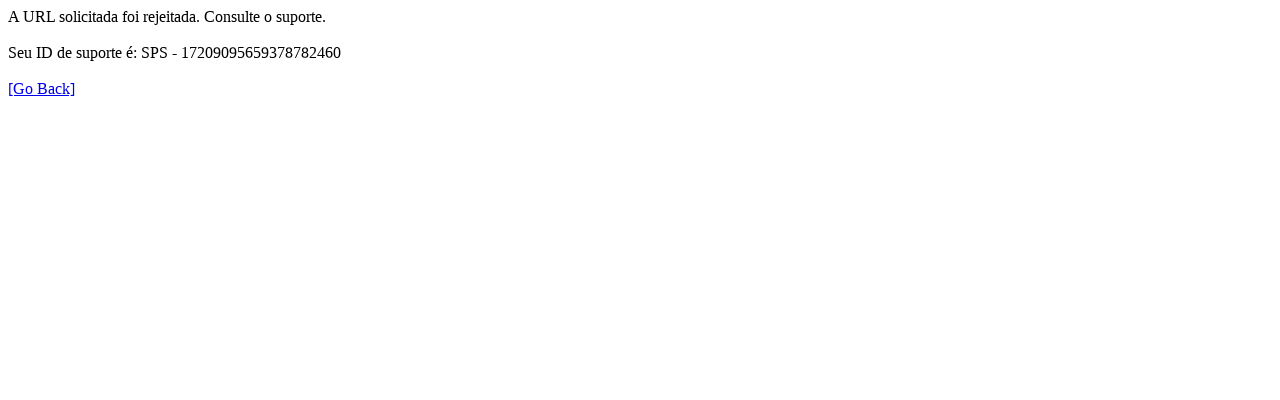

--- FILE ---
content_type: text/html; charset=iso-8859-1
request_url: https://sei.tre-sp.jus.br/sip/login.php?sigla_orgao_sistema=TRE-SP&sigla_sistema=SEI_INTERNET&infra_url=L3NlaUludGVybmV0Ly8=
body_size: 265
content:
<html><head><title>Requisição Rejeitada</title></head><body>A URL solicitada foi rejeitada. Consulte o suporte.<br><br>Seu ID de suporte é: SPS -  17209095659378782460<br><br><a href='javascript:history.back();'>[Go Back]</a></body></html>